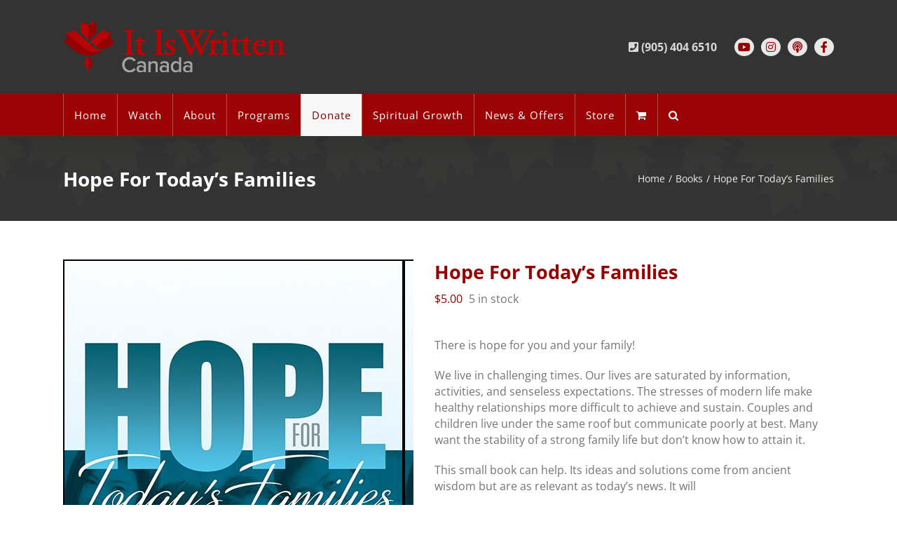

--- FILE ---
content_type: text/css
request_url: https://itiswrittencanada.ca/wp-content/plugins/add-playbutton/css/add-playbutton.css?ver=b7bafc6d3e878aeb2ea5581ece4cb0d0
body_size: -261
content:
.addplaybutton-container {
    position: absolute;
    top: 0;
    left: 0;
    right: 0;
    bottom: 0;
    margin: auto;
    display: inline-block;
    vertical-align: middle;
}
.addplaybutton > a {
    text-align: center;
}
.addplaybutton-container > span {
    height: 100%;
    display: inline-block;
}
.addplaybutton-container > i.fa {
    position: absolute;
    display: inline-block;
    font-size: 68px;
    z-index: 6;
    /*height: 100%;*/
    /*vertical-align: middle;*/
    opacity: 0.6;
    /*line-height: inherit;*/
    left: 50%;
    top: 50%;
    transform: translate(-50%,-50%);
}

.fusion-imageframe:hover .addplaybutton-container > i.fa {
    opacity: 0.8;
}


--- FILE ---
content_type: text/css
request_url: https://itiswrittencanada.ca/wp-content/plugins/formidable-shortcodes/main.css?ver=b7bafc6d3e878aeb2ea5581ece4cb0d0
body_size: -416
content:
a.formidable-shortcodes-edit-inline{
	display: none;
}
td:hover a.formidable-shortcodes-edit-inline {
	display: inline-block;
}

--- FILE ---
content_type: application/javascript
request_url: https://itiswrittencanada.ca/wp-content/plugins/add-playbutton/js/add-playbutton.js?ver=1.0.0
body_size: -291
content:
jQuery(function(){
	jQuery('.fusion-imageframe.hover-type-zoomin.add-playbutton > a > img').before(" <div class='addplaybutton-container'><span></span><i class='fa fa-youtube-play'></i></div>");
});

--- FILE ---
content_type: application/javascript
request_url: https://itiswrittencanada.ca/wp-content/plugins/formidable-shortcodes/main.js?ver=b7bafc6d3e878aeb2ea5581ece4cb0d0
body_size: 354
content:
(function($) {
	function apply_one_statement(ind,val,el,forward){
		if (ind=='class'){
			if (forward) $(el).closest('tr').addClass(val);
			else $(el).closest('tr').removeClass(val);
		} 
		else if (ind=='goto'){
			window.location.href=val;
		}
		else if (ind=='check-all'){
			jQuery('.formidable-shortcodes[type=checkbox]').prop('checked',true);
		}
		else if (ind=='uncheck-all'){
			jQuery('.formidable-shortcodes[type=checkbox]').prop('checked',false);
		}
		else if (ind=='sum'){
			val = parseInt(val);
			val = forward ? val : -val;
			$('.selected-sum').val( parseInt( $('.selected-sum').val() ) + val );
		}
	}
	function apply_one_action(action,el){
		$.each(action.do, function(ind,val){
			apply_one_statement(ind,val,el,action.forward);
		});

		if ( $('.selected-count').length > 0  && action.do.class ){
			$('.selected-count').val( $('.'+action.do.class).length );
		}
	}

	function make_changes(el,actions, forward){
		$(el).attr('disabled', 'disabled');
		$(el).closest('tr').addClass('fsh-processing');
		// for server side execution
		actions.forward = forward;
		$.ajax({
			dataType:'json',
			url:'/wp-json/formidable-shortcodes/do',
			beforeSend: function(request) {
			    request.setRequestHeader("X-WP-Nonce", window.afs_rest_settings.nonce);
			},
			method: 'post',
			data: actions,
			success:function(json){
				$(el).removeAttr('disabled');
				$(el).closest('tr').removeClass('fsh-processing');
				if ('actions' in actions){
					$.each(actions.actions, function(index,act){
						act.forward = forward;
						apply_one_action(act, el);
					});
				} 
			}
		});
	}
	$(function(){
		$('.formidable-shortcodes').each(function(){
			var el = $(this);
			if ( $(el).is('input') && $(el).attr('type')=='checkbox' ){
				$(el).change(function(){
					make_changes(el, 
						JSON.parse( $(el).attr('formidable-shortcodes-data')), 
						$(this).is(':checked') );
				});
			}
			else if ( $(el).is('button') || $(el).is('a') ){
				$(el).click(function(){
					make_changes(el, 
						JSON.parse( $(el).attr('formidable-shortcodes-data')), 
						true );
				});

			}
			
		});


		// 
		// Inline Editor
		// 

		// TEMPORARILY COMMENT
		// $('.formidable-shortcodes-edit-inline').click(function(){
		// 	var el = $(this);
		// 	$.ajax({
		// 		dataType:'json',
		// 		url:'/wp-json/formidable-shortcodes/edit-inline',
		// 		method: 'post',
		// 		data: actions,
		// 		success:function(json){
		// 			$(el).removeAttr('disabled');
		// 			$.each(actions.do, function(ind,val){
		// 				if (ind=='class'){
		// 					if (forward) $(el).closest('tr').addClass(val);
		// 					else $(el).closest('tr').removeClass(val);
		// 				} 
		// 				else if (ind=='goto'){
		// 					window.location.href=val;
		// 				}
		// 			})
		// 			// apply JS changes
		// 		}
		// 	});

		// });
	});
})(jQuery)